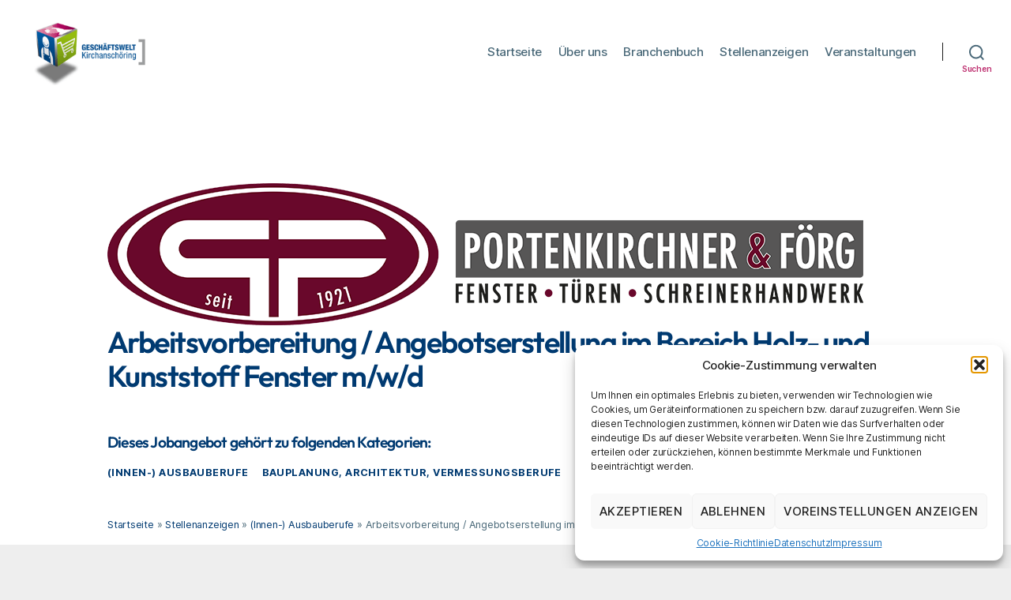

--- FILE ---
content_type: text/css
request_url: https://www.kirchanschoering.net/wp-content/themes/infoportal/style.css?ver=1.0%20(2019-11-18)
body_size: 4782
content:
/*
Theme Name:   Infoportal
Theme URI:    https://infoportal.hellmedia.de
Author:       Hellmedia GmbH
Author URI:   https://www.hellmedia.de
Description:  Theme für das Hellmedia Infoportal (Child-Theme des WordPress-Standardthemes "Twenty Twenty") 
Template:     twentytwenty 
Version:      1.0 (2019-11-18)
*/

/* outfit-200 - latin */
@font-face {
  font-family: "Outfit";
  font-style: normal;
  font-weight: 200;
  src: url("assets/fonts/outfit-v1-latin-200.eot"); /* IE9 Compat Modes */
  src: local(""),
    url("assets/fonts/outfit-v1-latin-200.eot?#iefix")
      format("embedded-opentype"),
    /* IE6-IE8 */ url("assets/fonts/outfit-v1-latin-200.woff2") format("woff2"),
    /* Super Modern Browsers */ url("assets/fonts/outfit-v1-latin-200.woff")
      format("woff"),
    /* Modern Browsers */ url("assets/fonts/outfit-v1-latin-200.ttf")
      format("truetype"),
    /* Safari, Android, iOS */
      url("assets/fonts/outfit-v1-latin-200.svg#Outfit") format("svg"); /* Legacy iOS */
}

/* outfit-regular - latin */
@font-face {
  font-family: "Outfit";
  font-style: normal;
  font-weight: 400;
  src: url("assets/fonts/outfit-v1-latin-regular.eot"); /* IE9 Compat Modes */
  src: local(""),
    url("assets/fonts/outfit-v1-latin-regular.eot?#iefix")
      format("embedded-opentype"),
    /* IE6-IE8 */ url("assets/fonts/outfit-v1-latin-regular.woff2")
      format("woff2"),
    /* Super Modern Browsers */ url("assets/fonts/outfit-v1-latin-regular.woff")
      format("woff"),
    /* Modern Browsers */ url("assets/fonts/outfit-v1-latin-regular.ttf")
      format("truetype"),
    /* Safari, Android, iOS */
      url("assets/fonts/outfit-v1-latin-regular.svg#Outfit") format("svg"); /* Legacy iOS */
}

/* outfit-600 - latin */
@font-face {
  font-family: "Outfit";
  font-style: normal;
  font-weight: 600;
  src: url("assets/fonts/outfit-v1-latin-600.eot"); /* IE9 Compat Modes */
  src: local(""),
    url("assets/fonts/outfit-v1-latin-600.eot?#iefix")
      format("embedded-opentype"),
    /* IE6-IE8 */ url("assets/fonts/outfit-v1-latin-600.woff2") format("woff2"),
    /* Super Modern Browsers */ url("assets/fonts/outfit-v1-latin-600.woff")
      format("woff"),
    /* Modern Browsers */ url("assets/fonts/outfit-v1-latin-600.ttf")
      format("truetype"),
    /* Safari, Android, iOS */
      url("assets/fonts/outfit-v1-latin-600.svg#Outfit") format("svg"); /* Legacy iOS */
}

html {
  font-size: 52.5%;
}
body {
  /* background: rgb(231,13,104);
  background: linear-gradient(324deg, rgba(231,13,104,1) 0%, rgba(196,233,245,1) 42%, rgba(255,255,255,1) 100%);  */
  background: #eee !important;
  /* color: #496878!important; */
  /* word-wrap: normal;
  hyphens: auto; */
  /* overflow-wrap: break-word; */
}
.entry-content {
  font-family: -apple-system, BlinkMacSystemFont, "Helvetica Neue", Helvetica,
    sans-serif;
  letter-spacing: normal;
}

main hr {
  margin: 4rem auto;
  border-color: #fff;
}

@media (min-width: 700px) {
  .site-logo img {
    max-height: 10rem;
  }
}

.clear,
.footer-nav-widgets-wrapper {
  clear: both;
}

#site-content {
  overflow: unset;
}

h1,
h2,
h3,
.entry-content h2,
.entry-content h3,
strong,
b {
  font-family: "Outfit", Arial, Helvetica, sans-serif;
  text-transform: uppercase;
  color: #003a71;
}


h1 {
  font-size: 3.4rem;
  word-break: normal;
  /* hyphens: auto; */
}

@media (min-width: 700px) {
  h1 {
    font-size: 4.5rem; /*5.4*/
  }
}

.homepage > article > .inhalt > header > .entry-header-inner { /* Sehr aufwändig, weil Beiträge gleiche Überschriften-Struktur haben */
  text-align: center
}

.single-stellenanzeige h1.entry-title,
.single-branchenbucheintrag h1.entry-title, 
.single-veranstaltung h1.entry-title {
  text-transform: none;
}
div.branchenbuch-heading {
  display: flex;
  align-items: center;
}

.single-branchenbucheintrag h2,
.single-stellenanzeige h2,
.single-veranstaltung h2,
.archiv .entry-title {
  font-size: 3rem;
}
.singular .featured-media::before {
  z-index: -1;
}

.single-branchenbucheintrag .galerie1 {
  display: grid;
  grid-template-columns: repeat(2, minmax(150px, 600px));
  gap: 10px;
  grid-auto-rows: minmax(100px, auto);
}

@media (max-width: 400px) {
  .single-branchenbucheintrag .galerie1 {
    display: flex;
    flex-direction: column;
  }
}

.single-branchenbucheintrag .galerie.has-nested-images figure.wp-block-image {
  display: flex;
  flex-direction: column;
  justify-content: space-between;
  background: #fff;
}

.single-branchenbucheintrag header .entry-header-inner .wp-block-columns div.wp-block-column:first-child,
.single-stellenanzeige header .entry-header-inner .wp-block-columns div.wp-block-column:first-child,
.single-veranstaltung header .entry-header-inner .wp-block-columns div.wp-block-column:first-child {
  margin-right: 40px;
}

.single-branchenbucheintrag .galerie.has-nested-images figure.wp-block-image figcaption {
  background: #fff;
  color: #496878;
  font-size: 13px;
  min-height: 80px;
  max-height: 60%;
  margin-top: -16px;
  position: relative;
  overflow: auto;
  padding: 16px;
  text-align: center;
  width: 100%;
  box-sizing: border-box;
  display: flex;
  justify-content: center;
  align-items: center;
}

@media (max-width:400px) {
  .single-branchenbucheintrag .galerie.has-nested-images figure.wp-block-image figcaption {
    min-height: 95px;
  }
}

.single-branchenbucheintrag .wp-block-gallery.has-nested-images.is-cropped figure.wp-block-image:not(#individual-image) img {
  border: 16px #fff solid;
}

.wp-block-gallery.has-nested-images.columns-6 figure.wp-block-image:not(#individual-image) {
  flex-grow: 0;
  margin: 0 var(--gallery-block--gutter-size,8px) var(--gallery-block--gutter-size,8px) 0;  
}

.single-branchenbucheintrag .wp-block-gallery.has-nested-images.columns-6.is-cropped {
  display: flex;
  justify-content: center;
}

@media (max-width:1199px) {
  .wp-block-gallery.has-nested-images.columns-6 figure.wp-block-image:not(#individual-image) {
    margin: 0 var(--gallery-block--gutter-size,4px) var(--gallery-block--gutter-size,8px) 0;
    /*width: calc(33% - var(--gallery-block--gutter-size, 16px)/2);*/
    width: 32%;
    display: inline-flex;
  }
  /*
  .wp-block-gallery.has-nested-images.columns-6 figure.wp-block-image:not(#individual-image):last-of-type:not(#individual-image), .wp-block-gallery.has-nested-images.columns-6 figure.wp-block-image:not(#individual-image):nth-of-type(2n) {
    margin-right: 8px;
  }
  */
  .single-branchenbucheintrag .wp-block-gallery.has-nested-images.columns-6.is-cropped {
    display: block;
    margin: 0 auto;
    text-align: center;
  }
}

@media (max-width:799px) {
  .wp-block-gallery.has-nested-images.columns-6 figure.wp-block-image:not(#individual-image) {
    margin: 0 var(--gallery-block--gutter-size,8px) var(--gallery-block--gutter-size,8px) 0;
    /*width: calc(50% - var(--gallery-block--gutter-size, 16px)/2);*/
    flex-grow: 1;
    width: 45%;
    display: inline-flex;
  }
  .wp-block-gallery.has-nested-images.columns-6 figure.wp-block-image:not(#individual-image):last-of-type:not(#individual-image), .wp-block-gallery.has-nested-images.columns-6 figure.wp-block-image:not(#individual-image):nth-of-type(2n) {
    margin-right: 8px;
  }
}

.single-branchenbucheintrag .wp-block-gallery.has-nested-images.is-cropped figure.wp-block-image:not(#individual-image).branchenbuch-gallerie img {
  height: 85px;
  width: 100%;
  object-fit: contain;
  flex:unset;
  z-index: 2;
}

.single-branchenbucheintrag .wp-block-gallery.has-nested-images.is-cropped figure.wp-block-image.branchenbuch-gallerie .bg-img {
  height: 65px;
  width: 93%;
  position: absolute;
  left: 0;
  right: 0;
  top: 7px;
  margin: auto;
  z-index: 1;
  display: block;
  background-size: cover;
  background-position: center;
  background-repeat: no-repeat;
  -webkit-filter: blur(5px);
  -moz-filter: blur(5px);
  -o-filter: blur(5px);
  -ms-filter: blur(5px);
  filter: blur(5px);
}

@media (min-width:350px) {
  .single-branchenbucheintrag .wp-block-gallery.has-nested-images.is-cropped figure.wp-block-image:not(#individual-image).branchenbuch-gallerie img {
    height: 105px;
  }
  
  .single-branchenbucheintrag .wp-block-gallery.has-nested-images.is-cropped figure.wp-block-image.branchenbuch-gallerie .bg-img {
    height: 85px;
  }
}

@media (min-width:400px) {
  .single-branchenbucheintrag .wp-block-gallery.has-nested-images.is-cropped figure.wp-block-image:not(#individual-image).branchenbuch-gallerie img {
    height: 125px;
  }
  
  .single-branchenbucheintrag .wp-block-gallery.has-nested-images.is-cropped figure.wp-block-image.branchenbuch-gallerie .bg-img {
    height: 105px;
  }
}

@media (min-width:500px) {
  .single-branchenbucheintrag .wp-block-gallery.has-nested-images.is-cropped figure.wp-block-image:not(#individual-image).branchenbuch-gallerie img {
    height: 202px;
  }
  
  .single-branchenbucheintrag .wp-block-gallery.has-nested-images.is-cropped figure.wp-block-image.branchenbuch-gallerie .bg-img {
    height: 185px;
  }
}

@media (min-width:600px) {
  .single-branchenbucheintrag .wp-block-gallery.has-nested-images.is-cropped figure.wp-block-image:not(#individual-image).branchenbuch-gallerie img {
    height: 227px;
  }
  
  .single-branchenbucheintrag .wp-block-gallery.has-nested-images.is-cropped figure.wp-block-image.branchenbuch-gallerie .bg-img {
    height: 210px;
  }
}

@media (min-width:700px) {
  .single-branchenbucheintrag .wp-block-gallery.has-nested-images.is-cropped figure.wp-block-image:not(#individual-image).branchenbuch-gallerie img {
    height: 264px;
  }
  
  .single-branchenbucheintrag .wp-block-gallery.has-nested-images.is-cropped figure.wp-block-image.branchenbuch-gallerie .bg-img {
    height: 245px;
  }
}

@media (min-width:800px) {
  .single-branchenbucheintrag .wp-block-gallery.has-nested-images.is-cropped figure.wp-block-image:not(#individual-image).branchenbuch-gallerie img {
    height: 202px;
  }
  
  .single-branchenbucheintrag .wp-block-gallery.has-nested-images.is-cropped figure.wp-block-image.branchenbuch-gallerie .bg-img {
    height: 185px;
  }
}

@media (min-width:900px) {
  .single-branchenbucheintrag .wp-block-gallery.has-nested-images.is-cropped figure.wp-block-image:not(#individual-image).branchenbuch-gallerie img {
    height: 226px;
  }
  
  .single-branchenbucheintrag .wp-block-gallery.has-nested-images.is-cropped figure.wp-block-image.branchenbuch-gallerie .bg-img {
    height: 210px;
  }
}

@media (min-width:1000px) {
  .single-branchenbucheintrag .wp-block-gallery.has-nested-images.is-cropped figure.wp-block-image:not(#individual-image).branchenbuch-gallerie img {
    height: 252px;
  }
  
  .single-branchenbucheintrag .wp-block-gallery.has-nested-images.is-cropped figure.wp-block-image.branchenbuch-gallerie .bg-img {
    height: 235px;
  }
}

@media (min-width:1100px) {
  .single-branchenbucheintrag .wp-block-gallery.has-nested-images.is-cropped figure.wp-block-image:not(#individual-image).branchenbuch-gallerie img {
    height: 277px;
  }
  
  .single-branchenbucheintrag .wp-block-gallery.has-nested-images.is-cropped figure.wp-block-image.branchenbuch-gallerie .bg-img {
    height: 260px;
  }
}

@media (min-width:1200px) {
  .single-branchenbucheintrag .wp-block-gallery.has-nested-images.is-cropped figure.wp-block-image:not(#individual-image).branchenbuch-gallerie img {
    height: 160px;
  }
  
  .single-branchenbucheintrag .wp-block-gallery.has-nested-images.is-cropped figure.wp-block-image.branchenbuch-gallerie .bg-img {
    height: 140px;
  }
}

@media (min-width:1400px) {
  .single-branchenbucheintrag .wp-block-gallery.has-nested-images.is-cropped figure.wp-block-image:not(#individual-image).branchenbuch-gallerie img {
    height: 185px;
  }
  
  .single-branchenbucheintrag .wp-block-gallery.has-nested-images.is-cropped figure.wp-block-image.branchenbuch-gallerie .bg-img {
    height: 165px;
  }
}

@media (min-width:1600px) {
  .single-branchenbucheintrag .wp-block-gallery.has-nested-images.is-cropped figure.wp-block-image:not(#individual-image).branchenbuch-gallerie img {
    height: 224px;
  }

  .single-branchenbucheintrag .wp-block-gallery.has-nested-images.is-cropped figure.wp-block-image.branchenbuch-gallerie .bg-img {
    height: 210px;
    width: 95%;
  }
}

.single-branchenbucheintrag .has-background-white {
  background: #fff;
  padding: 16px;
}

.single-branchenbucheintrag .wp-block-gallery.has-nested-images:not(.is-cropped) figure.wp-block-image:not(#individual-image) {
  margin-bottom: unset
}

.single-branchenbucheintrag .leistungsblock {
  background: #003a71
}

.unterkategorien {
  /* Unter der h1 auf Archiv-Seiten, sofern Unterkategorien vorhanden */
  margin-top: 20px;
}

.oeffnungszeiten b {
  display: block;
  min-width: 150px;
}
@media (min-width:600px) {
  .oeffnungszeiten b {
    display: inline-block;
    min-width: 150px;
  }
}

.geoeffnet {
  color: green;
}
.geschlossen {
  color: rebeccapurple;
}

/* Bearbeiten-Seiten */

.button.acf-button {
  margin-top: 1em;
  float: right;
}


/* Liste aller Stellenanzeigen, Veranstaltungen etc. */

ul.liste-stellenanzeigen {
  margin-left: 0px;
}

ul.liste-stellenanzeigen li {
  list-style: none;
  background: #fff;
  margin-bottom: 16px;
  margin-left: 0px;
}

ul.liste-stellenanzeigen li a {
  display: flex;
  padding: 16px;
  width: 100%;
  flex-direction: row;
  justify-content: space-between;
}

.index-terminfeld {
  /* background: #e4e3e3; */
  padding: 10px;
  margin: 0 -10px;
}
/* .index-terminfeld p {
  padding-bottom: 10px;
  border-bottom: 10px #003a71 solid; 
} */

/* Breadcrumb */

.rank-math-breadcrumb {
  margin-top: 50px;
  font-size: smaller;
}

.entry-content {
  font-size: 2.0rem;
}

a {
  text-decoration: none;
}

a.button {
  display: inline-block;
  margin-top: 20px;
  background: #cd2653;
}
a.button:hover {
  background: #921b3b;
}

.homepage .post-inner,
.homepage .alignfull {
  padding-top: 0px;
  margin-top: 0px;
  margin-bottom: 0px;
}

/* Accordion-Styles nach https://code-boxx.com/simple-responsive-accordion-pure-css/ */

.acf-field.acf-accordion {
  margin-top: 8px !important;
  margin-bottom: 8px !important;
}
.acf-accordion .acf-accordion-title label {
  font-size: 1.8rem !important;
}
.acf-field p.description {
  font-size: 1.2rem !important;
}

/* Archiv-Seiten */

.articles {
  /* display: flex;
  flex-flow: row wrap;
  justify-content: space-between; */
  padding-bottom: 10px;
  margin: 30px -10px;
  overflow: hidden;
}

.articles::after {
  content: "";
  display: block;
  clear: both;
}

.articles article {
  width: calc(33.333333% - 20px);
  margin: 0 10px 20px 10px;
  float: left;
  position: relative;
  padding-bottom: 40px;
  /*box-shadow: 5px 5px 10px rgb(184, 184, 184);*/
}
.articles article::before {
  content: "";
  position: absolute;
  bottom: 0;
  right: 0;
  border-bottom: 50px solid #eee;
  border-left: 50px solid #f7f7f7;
  width: 0;
}
.bgweiss .articles article::before {
  border-bottom: 50px solid #fff;
}

@supports (display: grid) {
  .articles {
    display: grid;
    grid-template-columns: repeat(auto-fill, minmax(240px, 1fr));
    gap: 20px;
    margin: 30px 0;
  }
  .articles article {
    width: auto;
    min-height: auto;
    margin: 0;
    background-color: #f7f7f7;
  }
}

.posttype {
  display: block;
  width: 25px;
  height: 25px;
  background: transparent;
  position: absolute;
  bottom: 0;
  right: 0;
  font-size: 25px;
  color: #fff;
  text-shadow: 1px 1px #bbb;
}

.search-results article span.posttypefirst {
  display: block;
  width: 25px;
  height: 25px;
  background: transparent;
  position: relative;
  top: 5px;
  left: 10px;
  font-size: 25px;
  color: #003a71;
  text-shadow: 1px 1px #bbb;
  z-index: 1;
  margin-bottom: 10px;
}

.search-results article span.posttypetext {
  display: block;
  background: transparent;
  position: absolute;
  top: 10px;
  left: 40px;
  font-size: 18px;
  color:#003a71;
  z-index: 1;
  margin-bottom: 10px;
}

body:not(.search.search-results) .posttypefirst, body:not(.search.search-results) .posttypetext, body.archive.search.search-results .posttypefirst, body.archive.search.search-results .posttypetext {
  display:none;
}

.archiv .archive-header {
  width: 100%;
  background-color: transparent;
}

.articles article .featured-media {
  margin-top: 0px;
}

.articles article .featured-media-inner {
  margin: 0px;
  width: 100%;
  height: 200px;
  max-width: 100%;
  background-color: #fff;
  border-bottom: 1px #e5e5e5 solid;
  background-size: cover;
  display: block;
  position: unset;
}
/* .post-type-archive-stellenanzeige article {
  background-color: #fff;
} */
.articles article .featured-media-inner.logo {
  background-size: contain;
  background-position: center center;
  background-repeat: no-repeat;
  border: 1em #fff solid;
}
.articles article .featured-media-inner.thumbnail {
  background-size: contain; /*cover*/
  background-position: center center;
  background-repeat: no-repeat;
   border: 1em #fff solid; 
}
.articles .featured-media::before {
  background: transparent;
  display: none;
}
.archiv .entry-header,
.singular .archiv .entry-header {
  padding: 1rem 0;
  background: #f7f7f7;
}

.articles article .branchenbucheintrag-logo {
  margin: 10px;
}

.articles article .entry-header-inner {
  width: 100%;
  padding: 10px 10px;
}

h2.entry-title a {
  color: #003a71;
}

.articles article .post-inner {
  margin-top: 0px;
  padding: 0 10px 10px;
  color: #496878;
  font-size: 0.9em;
  /* background: #fff; */
}

body:not(.singular) main.archiv article:first-of-type {
  padding: 0;
}

/* Listenansicht Accordeon */

.accordion .tab {
  position: relative;
}

.accordion .tab > input {
  display: none;
}

.accordion .tab-content input[type="checkbox"] {
  margin: 0 4px 3px 0 !important;
}

.accordion .tab > label {
  display: block;
  margin-top: 10px;
  padding: 10px;
  color: #00579d;
  cursor: pointer;
  width: 100%;
  border-bottom: 1px #00579d solid;
}

.accordion .tab .tab-content {
  overflow: hidden;
  transition: max-height 0.3s;
  max-height: 0;
}
.accordion .tab .tab-content p {
  padding: 10px;
}

.accordion .tab > input:checked ~ .tab-content {
  max-height: unset;
}

.accordion .tab > label::after {
  content: "\276F";
  position: absolute;
  right: 10px;
  top: 10px;
  display: block;
  transition: all 0.4s;
  transform: rotate(90deg);
}
.accordion .tab > input:checked ~ label::after {
  transform: rotate(270deg);
}

/* Liste Stellenanzeigen */

.post-type-archive-stellenanzeige .accordion,
.tax-Berufsfeld .accordion {
  width: 28%;
  min-width: 150px;
  float: left;
  margin-top: 30px;
}

.wpc-posts-found {
  /* "xx Einträge gefunden" vom Plugin Filter Everything entfernen */
  display: none;
}

.wpc-filters-widget-top-container {
  display: none;
}

/* Diese :before kommen von ACF und sollen in den Filtern hier nicht angezeigt werden */
.wpc-filter-content input[type="checkbox"]:checked::before {
  display: none;
}

.post-type-archive-stellenanzeige .articles,
.tax-Berufsfeld .articles {
  width: 68%;
  max-width: calc(95% - 150px);
  float: right;
}

.post-type-archive-stellenanzeige h2 {
  word-wrap: normal;
  hyphens: auto;
  /* overflow-wrap: break-word; */
}
@media screen and (max-width: 470px) {
  .post-type-archive-stellenanzeige .accordion,
  .tax-Berufsfeld .accordion {
    width: 100%;
    min-width: unset;
  }

  .post-type-archive-stellenanzeige .articles,
  .tax-Berufsfeld .articles {
    width: 100%;
    max-width: unset;
  }
}

/* .post-type-archive-stellenanzeige article,
.tax-Berufsfeld article {
  width: 100%;
  display: flex;
  flex-wrap: row nowrap;
  justify-content: space-between;
}

@supports (display: grid) {
  .post-type-archive-stellenanzeige .articles,
  .tax-Berufsfeld .articles {
    grid-template-columns: repeat(1, 1fr);
  }
}

.post-type-archive-stellenanzeige article .featured-media,
.tax-Berufsfeld article .featured-media {
  width: 20%;
  padding: 10px;
}
.post-type-archive-stellenanzeige article .inhalt,
.tax-Berufsfeld article .inhalt {
  width: 78%;
}

.post-type-archive-stellenanzeige article .featured-media-inner.logo,
.tax-Berufsfeld article .featured-media-inner.logo {
  background-position: top center;
  background-size: contain;
  height: 100%;
  background-color: #f7f7f7;
  border-bottom: 0px;
} */

.acf-checkbox-list {
  margin-left: 0;
}
.accordion .acf-checkbox-list li {
  list-style: none;
}
.accordion .acf-checkbox-list li ul {
  display: none;
}
.accordion .acf-checkbox-list label.selected ~ ul {
  display: block;
}



/* Berufsfelder-Grid (Shortcode) */

.cats-grid {
  display: grid;
  grid-gap: 10px;
  grid-template-columns: repeat(auto-fill, minmax(200px, 1fr));
  width: 100%;
}
.cats-grid > a {
  /* width: 19%; */
  background-color: #e0e0e0;
  background-image: url("assets/images/logo_small.png");
  background-repeat: no-repeat;
background-position: 8px center;
display: inherit;
  padding: 10px 10px 10px 44px;
  align-content: center;
  text-align: center;
  border-radius: 8px;
  text-transform: uppercase;
  font-size: 0.8em;
  font-weight: bolder;
  min-height: 52px;
  /* margin-bottom: 10px; */
}
.cats-grid > a > img {
  /* padding: 10px; */
  display: none;
}
.cats-grid > a:hover {
  background-color: #fff;
}

/* Ivory Search Stellenanzeigen */

.is-form-id-426 {
  /* width: 100%; */
  margin: 20px 10px 40px;
}

@media(min-width:700px) {
  .is-form-id-426 {
    /* width: 100%; */
    margin: 20px 10% 40px;
  }
}

.is-form-id-426 input.is-search-submit {
  text-transform: none;
}

/* Liste Branchenbucheinträge */

.user-branchenbuchlisteneintrag {
  display: flex;
  flex-direction: row;
  justify-content: space-between;
  border-bottom: 1px #fff solid;
  margin-bottom: 4px;
  padding-bottom: 4px;
}

.user-branchenbuchliste .publish {
  background: lightseagreen;
}

.user-branchenbuchlisteneintrag .title img {
  width: 40px;
  display: inline;
  vertical-align: middle;
}

.user-branchenbuchliste a,
.user-branchenbuchlisteneintrag.draft .title::after {
  -webkit-appearance: none;
  -moz-appearance: none;
  cursor: pointer;
  display: inline-block;
  font-size: 1.7rem;
  font-weight: 600;
  letter-spacing: 0.0333em;
  line-height: 1.25;
  margin: 0;
  opacity: 1;
  padding: 1.1em 1.44em;
  text-align: center;
  text-decoration: none;
  text-transform: uppercase;
  transition: opacity 0.15s linear;
}
.user-branchenbuchlisteneintrag.draft .title {
  opacity: 0.4;
}
.user-branchenbuchlisteneintrag.draft .title::after {
  content: " - Entwurf";
}

.success {
  font-size: 1.7rem;
  letter-spacing: 0.0333em;
  line-height: 1.25;
  padding: 1.1em 1.44em;
  background: lightseagreen;
  color: #fff;
  margin-bottom: 25px;
}

.user-branchenbuchliste a.edit {
  -webkit-appearance: none;
  -moz-appearance: none;
  background: #777;
  color: #fff;
}
.user-branchenbuchliste a.add {
  width: 100%;
  background: #fff;
}

.user-branchenbuchliste button:hover {
  text-decoration: none;
  opacity: 0.7;
}

.user-branchenbuchlisteneintrag.trash {
  display: none;
}

/* Backoffice Branchenbucheintrag */

.acf-taxonomy-field .categorychecklist-holder {
  max-height: 450px !important;
}


/* Detailseite Branchenbucheintrag */

.branchenbucheintrag .entry-categories-inner {
  /*margin: 0.5rem 0 0 98px;*/
  margin: 0.5rem 0 0 0;
  justify-content: left;
}

.single-branchenbucheintrag .post-inner {
  padding-top: 0px;
}

.entry-content > .alignwide.inhaltsbereich:not(.wp-block-group.has-background) {
  margin-top: 0px;
}

.logo-gallery {
  display: grid;
  grid-template-columns: repeat(4, 1fr);
  gap: 40px;
  grid-auto-rows: minmax(100px, auto);
  align-items: center;
}

@media(max-width:781px) {
  .branchenbucheintrag-logo {
    max-width: 200px;
    max-height: 200px;
  }
  .logo-gallery {
    grid-template-columns: repeat(2, 1fr);
  }
}

.entry-categories a.branchenauflistung {
  margin: 1rem 2rem 0 0;
  border:none;
}

h2.first-categories {
  font-size: 2.3rem;
  margin-bottom: 10px;
  text-transform: none;
}
/*
.branchenbucheintrag a.branchenauflistung:hover {
  border-bottom: 0.15rem solid currentColor;
}
*/
.branchenbucheintrag header.entry-header {
  padding: 3rem 0 .5rem;
}

/* Detailseite Stellenanzeige */

.stellenanzeige .entry-categories-inner, .single-veranstaltung .entry-categories-inner {
  margin: 0.5rem 0 0 0;
  justify-content: left;
}

.single-stellenanzeige .post-inner {
  padding-top: 0px;
}
.wp-block-columns.arbeitgeber-block:not(.alignwide):not(.alignfull) {
  background-color: #fff;
  margin-top: 80px;
}
.arbeitgeber-block > div {
  padding: 0 3.5rem 3.5rem;
}

.single-stellenanzeige header.entry-header, .single-veranstaltung header.entry-header {
  padding: 8rem 0 .5rem;
}

/* Dashboard Login */

#loginform {
  margin-left: auto;
  margin-right: auto;
  max-width: 120rem;
  width: calc(100% - 4rem);
}

@media (min-width: 700px) {
  #loginform {
    width: calc(100% - 8rem);
  }
}

.dashicons-visibility::before {
  content: "\f530";
}

.dashicons-hidden::before {
  content: "\f177";
}

body.logged-in div.buttons button.unpublish {
  background-color: lightseagreen;
}

body.logged-in div.buttons button.publish {
  background-color: #003a71;
}

body.logged-in div.buttons button.edit {
  background-color: #777;
}

/* ACF-Anpassungen */
#insert-media-button, #mceu_79 {
  display: none
}

.media-router .media-menu-item {
  color: #003a71
}
.acf-actions.-hover {
  display: inline-block!important;
}
/* #loginform {
  width: 90%;
  margin: auto;
} */

.footer-menu a {
  font-size: 0.8em;
}

.cmplz-blocked-content-container .marker {
  display: none;
}

--- FILE ---
content_type: application/javascript
request_url: https://www.kirchanschoering.net/wp-content/plugins/branchenbuch/js/ajax-calls.js?ver=1.0.0
body_size: 98
content:
jQuery(document).ready( function($) {
    $('body').on('click', '.unpublish', function() {
        var post_id = $(this).attr( 'id' ).replace("publishbutton-", "");
        $.ajax({
            type: 'POST',
            url: ajax_object.ajaxurl,
            data: {
                action: 'custom_unpublish_post',
                post_id: post_id
            },
            success: function (response) {
                $( '#beno-'+post_id ).toggleClass( response );
                $( '#publishbutton-'+post_id ).toggleClass('unpublish publish');
                $( '#publishbutton-'+post_id ).html('<span class="dashicons dashicons-visibility"></span>');
            },
            error: function (XMLHttpRequest, textStatus, errorThrown) {
                alert(errorThrown);
            }
        });
    });
    $('body').on('click', '.publish', function() {
        var post_id = $(this).attr( 'id' ).replace("publishbutton-", "");
        $.ajax({
            type: 'POST',
            url: ajax_object.ajaxurl,
            data: {
                action: 'custom_publish_post',
                post_id: post_id
            },
            success: function (response) {
                $( '#beno-'+post_id ).toggleClass( response );
                $( '#publishbutton-'+post_id ).toggleClass('unpublish publish');
                $( '#publishbutton-'+post_id ).html('<span class="dashicons dashicons-hidden"></span>');
            },
            error: function (XMLHttpRequest, textStatus, errorThrown) {
                alert(errorThrown);
            }
        });
    });
    $('body').on('click', '.delete', function() {
        var post_id = $(this).attr( 'id' ).replace("deletebutton-", "");
        $.ajax({
            type: 'POST',
            url: ajax_object.ajaxurl,
            data: {
                action: 'custom_delete_post',
                post_id: post_id
            },
            success: function (response) {
                $( '#beno-'+post_id ).addClass( response );
            },
            error: function (XMLHttpRequest, textStatus, errorThrown) {
                alert(errorThrown);
            }
        });
    });
});